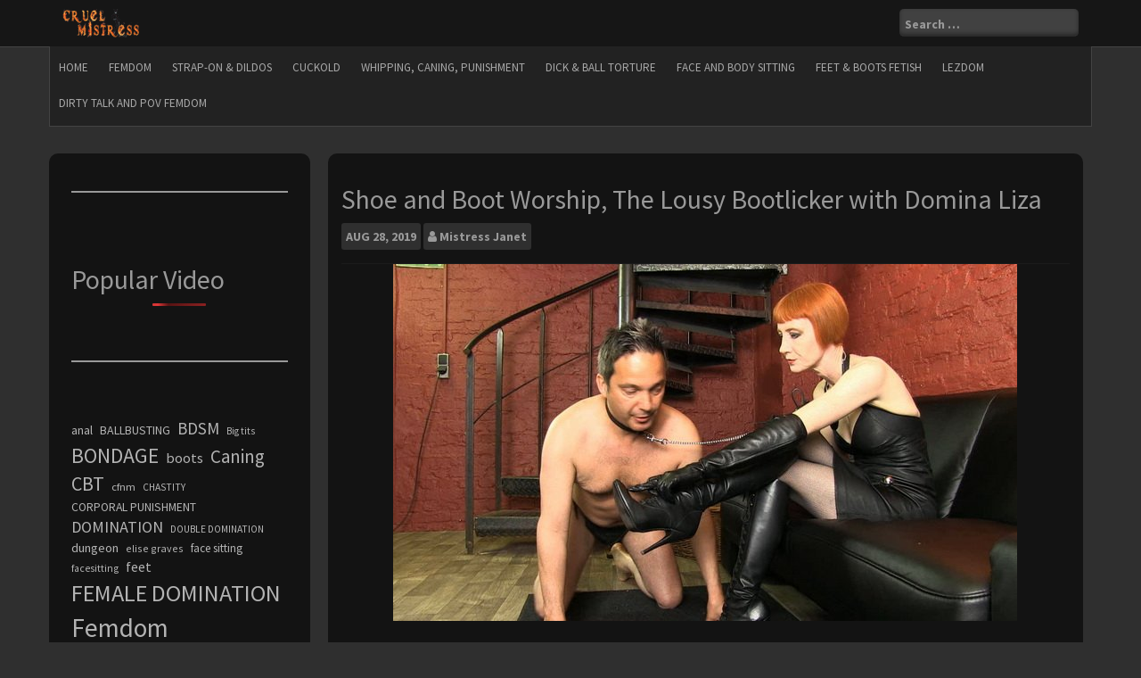

--- FILE ---
content_type: text/html; charset=UTF-8
request_url: https://cruel-mistress.net/shoe-and-boot-worship-the-lousy-bootlicker-with-domina-liza791/
body_size: 13160
content:
<!DOCTYPE html>
<html dir="ltr" lang="en-US" prefix="og: https://ogp.me/ns#">
<head>
    <!-- Global site tag (gtag.js) - Google Analytics -->
<script async src="https://www.googletagmanager.com/gtag/js?id=G-J0QK48LB6K"></script>
<script>
  window.dataLayer = window.dataLayer || [];
  function gtag(){dataLayer.push(arguments);}
  gtag('js', new Date());

  gtag('config', 'G-J0QK48LB6K');
</script>
<meta charset="UTF-8">
<meta name="viewport" content="width=device-width, initial-scale=1">
<link rel="profile" href="https://gmpg.org/xfn/11">
<link rel="pingback" href="https://cruel-mistress.net/xmlrpc.php">

<title>Shoe and Boot Worship, The Lousy Bootlicker with Domina Liza at Feet &amp; Boots Fetish - Download or watch online</title>
	<style>img:is([sizes="auto" i], [sizes^="auto," i]) { contain-intrinsic-size: 3000px 1500px }</style>
	
		<!-- All in One SEO 4.8.6 - aioseo.com -->
	<meta name="description" content="Shoe and Boot Worship, The Lousy Bootlicker with Domina Liza Download or watch online femdom video from Feet &amp; Boots Fetish - on cruel-mistress.net!" />
	<meta name="robots" content="max-image-preview:large" />
	<meta name="author" content="Mistress Janet"/>
	<meta name="msvalidate.01" content="0727D3FE20E1951D6176FDAB7B1387E0" />
	<meta name="yandex-verification" content="fdc4a87785a647b6" />
	<link rel="canonical" href="https://cruel-mistress.net/shoe-and-boot-worship-the-lousy-bootlicker-with-domina-liza791/" />
	<meta name="generator" content="All in One SEO (AIOSEO) 4.8.6" />
		<meta property="og:locale" content="en_US" />
		<meta property="og:site_name" content="Cruel Mistress - Download" />
		<meta property="og:type" content="article" />
		<meta property="og:title" content="Shoe and Boot Worship, The Lousy Bootlicker with Domina Liza at Feet &amp; Boots Fetish - Download or watch online" />
		<meta property="og:description" content="Shoe and Boot Worship, The Lousy Bootlicker with Domina Liza Download or watch online femdom video from Feet &amp; Boots Fetish - on cruel-mistress.net!" />
		<meta property="og:url" content="https://cruel-mistress.net/shoe-and-boot-worship-the-lousy-bootlicker-with-domina-liza791/" />
		<meta property="og:image" content="https://cruel-mistress.net/wp-content/uploads/2019/08/sdls_TheLousyBootlicker.wmv__.jpg" />
		<meta property="og:image:secure_url" content="https://cruel-mistress.net/wp-content/uploads/2019/08/sdls_TheLousyBootlicker.wmv__.jpg" />
		<meta property="og:image:width" content="700" />
		<meta property="og:image:height" content="400" />
		<meta property="article:section" content="Feet &amp; Boots Fetish" />
		<meta property="article:tag" content="boot licking" />
		<meta property="article:tag" content="brit pro dom" />
		<meta property="article:tag" content="british" />
		<meta property="article:tag" content="dirty boots" />
		<meta property="article:tag" content="domina" />
		<meta property="article:tag" content="domina liza" />
		<meta property="article:tag" content="english language" />
		<meta property="article:tag" content="expensive boots" />
		<meta property="article:tag" content="leather boots" />
		<meta property="article:tag" content="lick boots" />
		<meta property="article:tag" content="on your knees" />
		<meta property="article:tag" content="sado-ladies" />
		<meta property="article:tag" content="slave" />
		<meta property="article:tag" content="sole licking" />
		<meta property="article:tag" content="stiefel" />
		<meta property="article:tag" content="stiefel lecken" />
		<meta property="article:published_time" content="2019-08-28T01:20:11+00:00" />
		<meta property="article:modified_time" content="2022-06-07T10:52:10+00:00" />
		<meta name="twitter:card" content="summary" />
		<meta name="twitter:title" content="Shoe and Boot Worship, The Lousy Bootlicker with Domina Liza at Feet &amp; Boots Fetish - Download or watch online" />
		<meta name="twitter:description" content="Shoe and Boot Worship, The Lousy Bootlicker with Domina Liza Download or watch online femdom video from Feet &amp; Boots Fetish - on cruel-mistress.net!" />
		<meta name="twitter:image" content="https://cruel-mistress.net/wp-content/uploads/2019/08/sdls_TheLousyBootlicker.wmv__.jpg" />
		<meta name="twitter:label1" content="Written by" />
		<meta name="twitter:data1" content="Mistress Janet" />
		<meta name="twitter:label2" content="Est. reading time" />
		<meta name="twitter:data2" content="1 minute" />
		<script type="application/ld+json" class="aioseo-schema">
			{"@context":"https:\/\/schema.org","@graph":[{"@type":"Article","@id":"https:\/\/cruel-mistress.net\/shoe-and-boot-worship-the-lousy-bootlicker-with-domina-liza791\/#article","name":"Shoe and Boot Worship, The Lousy Bootlicker with Domina Liza at Feet & Boots Fetish - Download or watch online","headline":"Shoe and Boot Worship, The Lousy Bootlicker with Domina Liza","author":{"@id":"https:\/\/cruel-mistress.net\/author\/adm_mistress\/#author"},"publisher":{"@id":"https:\/\/cruel-mistress.net\/#person"},"image":{"@type":"ImageObject","url":"https:\/\/cruel-mistress.net\/wp-content\/uploads\/2019\/08\/sdls_TheLousyBootlicker.wmv__.jpg","width":700,"height":400},"datePublished":"2019-08-28T04:20:11+03:00","dateModified":"2022-06-07T13:52:10+03:00","inLanguage":"en-US","mainEntityOfPage":{"@id":"https:\/\/cruel-mistress.net\/shoe-and-boot-worship-the-lousy-bootlicker-with-domina-liza791\/#webpage"},"isPartOf":{"@id":"https:\/\/cruel-mistress.net\/shoe-and-boot-worship-the-lousy-bootlicker-with-domina-liza791\/#webpage"},"articleSection":"Feet &amp; Boots Fetish, boot licking, brit pro dom, british, dirty boots, Domina, domina liza, english language, expensive boots, leather boots, lick boots, on your knees, sado-ladies, slave, sole licking, stiefel, stiefel lecken"},{"@type":"BreadcrumbList","@id":"https:\/\/cruel-mistress.net\/shoe-and-boot-worship-the-lousy-bootlicker-with-domina-liza791\/#breadcrumblist","itemListElement":[{"@type":"ListItem","@id":"https:\/\/cruel-mistress.net#listItem","position":1,"name":"Home","item":"https:\/\/cruel-mistress.net","nextItem":{"@type":"ListItem","@id":"https:\/\/cruel-mistress.net\/category\/feet-boots-fetish\/#listItem","name":"Feet &amp; Boots Fetish"}},{"@type":"ListItem","@id":"https:\/\/cruel-mistress.net\/category\/feet-boots-fetish\/#listItem","position":2,"name":"Feet &amp; Boots Fetish","item":"https:\/\/cruel-mistress.net\/category\/feet-boots-fetish\/","nextItem":{"@type":"ListItem","@id":"https:\/\/cruel-mistress.net\/shoe-and-boot-worship-the-lousy-bootlicker-with-domina-liza791\/#listItem","name":"Shoe and Boot Worship, The Lousy Bootlicker with Domina Liza"},"previousItem":{"@type":"ListItem","@id":"https:\/\/cruel-mistress.net#listItem","name":"Home"}},{"@type":"ListItem","@id":"https:\/\/cruel-mistress.net\/shoe-and-boot-worship-the-lousy-bootlicker-with-domina-liza791\/#listItem","position":3,"name":"Shoe and Boot Worship, The Lousy Bootlicker with Domina Liza","previousItem":{"@type":"ListItem","@id":"https:\/\/cruel-mistress.net\/category\/feet-boots-fetish\/#listItem","name":"Feet &amp; Boots Fetish"}}]},{"@type":"Person","@id":"https:\/\/cruel-mistress.net\/author\/adm_mistress\/#author","url":"https:\/\/cruel-mistress.net\/author\/adm_mistress\/","name":"Mistress Janet"},{"@type":"WebPage","@id":"https:\/\/cruel-mistress.net\/shoe-and-boot-worship-the-lousy-bootlicker-with-domina-liza791\/#webpage","url":"https:\/\/cruel-mistress.net\/shoe-and-boot-worship-the-lousy-bootlicker-with-domina-liza791\/","name":"Shoe and Boot Worship, The Lousy Bootlicker with Domina Liza at Feet & Boots Fetish - Download or watch online","description":"Shoe and Boot Worship, The Lousy Bootlicker with Domina Liza Download or watch online femdom video from Feet & Boots Fetish - on cruel-mistress.net!","inLanguage":"en-US","isPartOf":{"@id":"https:\/\/cruel-mistress.net\/#website"},"breadcrumb":{"@id":"https:\/\/cruel-mistress.net\/shoe-and-boot-worship-the-lousy-bootlicker-with-domina-liza791\/#breadcrumblist"},"author":{"@id":"https:\/\/cruel-mistress.net\/author\/adm_mistress\/#author"},"creator":{"@id":"https:\/\/cruel-mistress.net\/author\/adm_mistress\/#author"},"image":{"@type":"ImageObject","url":"https:\/\/cruel-mistress.net\/wp-content\/uploads\/2019\/08\/sdls_TheLousyBootlicker.wmv__.jpg","@id":"https:\/\/cruel-mistress.net\/shoe-and-boot-worship-the-lousy-bootlicker-with-domina-liza791\/#mainImage","width":700,"height":400},"primaryImageOfPage":{"@id":"https:\/\/cruel-mistress.net\/shoe-and-boot-worship-the-lousy-bootlicker-with-domina-liza791\/#mainImage"},"datePublished":"2019-08-28T04:20:11+03:00","dateModified":"2022-06-07T13:52:10+03:00"},{"@type":"WebSite","@id":"https:\/\/cruel-mistress.net\/#website","url":"https:\/\/cruel-mistress.net\/","name":"Cruel Mistress - Download","description":"Mistress Domination Porn videos & movies","inLanguage":"en-US","publisher":{"@id":"https:\/\/cruel-mistress.net\/#person"}}]}
		</script>
		<!-- All in One SEO -->

<link rel='dns-prefetch' href='//fonts.googleapis.com' />
<link rel="alternate" type="application/rss+xml" title="Cruel Mistress - Download &raquo; Feed" href="https://cruel-mistress.net/feed/" />
<link rel="alternate" type="application/rss+xml" title="Cruel Mistress - Download &raquo; Comments Feed" href="https://cruel-mistress.net/comments/feed/" />
<script type="text/javascript" id="wpp-js" src="https://cruel-mistress.net/wp-content/plugins/wordpress-popular-posts/assets/js/wpp.min.js?ver=7.3.3" data-sampling="0" data-sampling-rate="100" data-api-url="https://cruel-mistress.net/wp-json/wordpress-popular-posts" data-post-id="26314" data-token="fa29527d81" data-lang="0" data-debug="0"></script>
<link rel='stylesheet' id='wp-block-library-css' href='https://cruel-mistress.net/wp-includes/css/dist/block-library/style.min.css?ver=ba744af034abc5d8918c67075441c07d' type='text/css' media='all' />
<style id='classic-theme-styles-inline-css' type='text/css'>
/*! This file is auto-generated */
.wp-block-button__link{color:#fff;background-color:#32373c;border-radius:9999px;box-shadow:none;text-decoration:none;padding:calc(.667em + 2px) calc(1.333em + 2px);font-size:1.125em}.wp-block-file__button{background:#32373c;color:#fff;text-decoration:none}
</style>
<style id='global-styles-inline-css' type='text/css'>
:root{--wp--preset--aspect-ratio--square: 1;--wp--preset--aspect-ratio--4-3: 4/3;--wp--preset--aspect-ratio--3-4: 3/4;--wp--preset--aspect-ratio--3-2: 3/2;--wp--preset--aspect-ratio--2-3: 2/3;--wp--preset--aspect-ratio--16-9: 16/9;--wp--preset--aspect-ratio--9-16: 9/16;--wp--preset--color--black: #000000;--wp--preset--color--cyan-bluish-gray: #abb8c3;--wp--preset--color--white: #ffffff;--wp--preset--color--pale-pink: #f78da7;--wp--preset--color--vivid-red: #cf2e2e;--wp--preset--color--luminous-vivid-orange: #ff6900;--wp--preset--color--luminous-vivid-amber: #fcb900;--wp--preset--color--light-green-cyan: #7bdcb5;--wp--preset--color--vivid-green-cyan: #00d084;--wp--preset--color--pale-cyan-blue: #8ed1fc;--wp--preset--color--vivid-cyan-blue: #0693e3;--wp--preset--color--vivid-purple: #9b51e0;--wp--preset--gradient--vivid-cyan-blue-to-vivid-purple: linear-gradient(135deg,rgba(6,147,227,1) 0%,rgb(155,81,224) 100%);--wp--preset--gradient--light-green-cyan-to-vivid-green-cyan: linear-gradient(135deg,rgb(122,220,180) 0%,rgb(0,208,130) 100%);--wp--preset--gradient--luminous-vivid-amber-to-luminous-vivid-orange: linear-gradient(135deg,rgba(252,185,0,1) 0%,rgba(255,105,0,1) 100%);--wp--preset--gradient--luminous-vivid-orange-to-vivid-red: linear-gradient(135deg,rgba(255,105,0,1) 0%,rgb(207,46,46) 100%);--wp--preset--gradient--very-light-gray-to-cyan-bluish-gray: linear-gradient(135deg,rgb(238,238,238) 0%,rgb(169,184,195) 100%);--wp--preset--gradient--cool-to-warm-spectrum: linear-gradient(135deg,rgb(74,234,220) 0%,rgb(151,120,209) 20%,rgb(207,42,186) 40%,rgb(238,44,130) 60%,rgb(251,105,98) 80%,rgb(254,248,76) 100%);--wp--preset--gradient--blush-light-purple: linear-gradient(135deg,rgb(255,206,236) 0%,rgb(152,150,240) 100%);--wp--preset--gradient--blush-bordeaux: linear-gradient(135deg,rgb(254,205,165) 0%,rgb(254,45,45) 50%,rgb(107,0,62) 100%);--wp--preset--gradient--luminous-dusk: linear-gradient(135deg,rgb(255,203,112) 0%,rgb(199,81,192) 50%,rgb(65,88,208) 100%);--wp--preset--gradient--pale-ocean: linear-gradient(135deg,rgb(255,245,203) 0%,rgb(182,227,212) 50%,rgb(51,167,181) 100%);--wp--preset--gradient--electric-grass: linear-gradient(135deg,rgb(202,248,128) 0%,rgb(113,206,126) 100%);--wp--preset--gradient--midnight: linear-gradient(135deg,rgb(2,3,129) 0%,rgb(40,116,252) 100%);--wp--preset--font-size--small: 13px;--wp--preset--font-size--medium: 20px;--wp--preset--font-size--large: 36px;--wp--preset--font-size--x-large: 42px;--wp--preset--spacing--20: 0.44rem;--wp--preset--spacing--30: 0.67rem;--wp--preset--spacing--40: 1rem;--wp--preset--spacing--50: 1.5rem;--wp--preset--spacing--60: 2.25rem;--wp--preset--spacing--70: 3.38rem;--wp--preset--spacing--80: 5.06rem;--wp--preset--shadow--natural: 6px 6px 9px rgba(0, 0, 0, 0.2);--wp--preset--shadow--deep: 12px 12px 50px rgba(0, 0, 0, 0.4);--wp--preset--shadow--sharp: 6px 6px 0px rgba(0, 0, 0, 0.2);--wp--preset--shadow--outlined: 6px 6px 0px -3px rgba(255, 255, 255, 1), 6px 6px rgba(0, 0, 0, 1);--wp--preset--shadow--crisp: 6px 6px 0px rgba(0, 0, 0, 1);}:where(.is-layout-flex){gap: 0.5em;}:where(.is-layout-grid){gap: 0.5em;}body .is-layout-flex{display: flex;}.is-layout-flex{flex-wrap: wrap;align-items: center;}.is-layout-flex > :is(*, div){margin: 0;}body .is-layout-grid{display: grid;}.is-layout-grid > :is(*, div){margin: 0;}:where(.wp-block-columns.is-layout-flex){gap: 2em;}:where(.wp-block-columns.is-layout-grid){gap: 2em;}:where(.wp-block-post-template.is-layout-flex){gap: 1.25em;}:where(.wp-block-post-template.is-layout-grid){gap: 1.25em;}.has-black-color{color: var(--wp--preset--color--black) !important;}.has-cyan-bluish-gray-color{color: var(--wp--preset--color--cyan-bluish-gray) !important;}.has-white-color{color: var(--wp--preset--color--white) !important;}.has-pale-pink-color{color: var(--wp--preset--color--pale-pink) !important;}.has-vivid-red-color{color: var(--wp--preset--color--vivid-red) !important;}.has-luminous-vivid-orange-color{color: var(--wp--preset--color--luminous-vivid-orange) !important;}.has-luminous-vivid-amber-color{color: var(--wp--preset--color--luminous-vivid-amber) !important;}.has-light-green-cyan-color{color: var(--wp--preset--color--light-green-cyan) !important;}.has-vivid-green-cyan-color{color: var(--wp--preset--color--vivid-green-cyan) !important;}.has-pale-cyan-blue-color{color: var(--wp--preset--color--pale-cyan-blue) !important;}.has-vivid-cyan-blue-color{color: var(--wp--preset--color--vivid-cyan-blue) !important;}.has-vivid-purple-color{color: var(--wp--preset--color--vivid-purple) !important;}.has-black-background-color{background-color: var(--wp--preset--color--black) !important;}.has-cyan-bluish-gray-background-color{background-color: var(--wp--preset--color--cyan-bluish-gray) !important;}.has-white-background-color{background-color: var(--wp--preset--color--white) !important;}.has-pale-pink-background-color{background-color: var(--wp--preset--color--pale-pink) !important;}.has-vivid-red-background-color{background-color: var(--wp--preset--color--vivid-red) !important;}.has-luminous-vivid-orange-background-color{background-color: var(--wp--preset--color--luminous-vivid-orange) !important;}.has-luminous-vivid-amber-background-color{background-color: var(--wp--preset--color--luminous-vivid-amber) !important;}.has-light-green-cyan-background-color{background-color: var(--wp--preset--color--light-green-cyan) !important;}.has-vivid-green-cyan-background-color{background-color: var(--wp--preset--color--vivid-green-cyan) !important;}.has-pale-cyan-blue-background-color{background-color: var(--wp--preset--color--pale-cyan-blue) !important;}.has-vivid-cyan-blue-background-color{background-color: var(--wp--preset--color--vivid-cyan-blue) !important;}.has-vivid-purple-background-color{background-color: var(--wp--preset--color--vivid-purple) !important;}.has-black-border-color{border-color: var(--wp--preset--color--black) !important;}.has-cyan-bluish-gray-border-color{border-color: var(--wp--preset--color--cyan-bluish-gray) !important;}.has-white-border-color{border-color: var(--wp--preset--color--white) !important;}.has-pale-pink-border-color{border-color: var(--wp--preset--color--pale-pink) !important;}.has-vivid-red-border-color{border-color: var(--wp--preset--color--vivid-red) !important;}.has-luminous-vivid-orange-border-color{border-color: var(--wp--preset--color--luminous-vivid-orange) !important;}.has-luminous-vivid-amber-border-color{border-color: var(--wp--preset--color--luminous-vivid-amber) !important;}.has-light-green-cyan-border-color{border-color: var(--wp--preset--color--light-green-cyan) !important;}.has-vivid-green-cyan-border-color{border-color: var(--wp--preset--color--vivid-green-cyan) !important;}.has-pale-cyan-blue-border-color{border-color: var(--wp--preset--color--pale-cyan-blue) !important;}.has-vivid-cyan-blue-border-color{border-color: var(--wp--preset--color--vivid-cyan-blue) !important;}.has-vivid-purple-border-color{border-color: var(--wp--preset--color--vivid-purple) !important;}.has-vivid-cyan-blue-to-vivid-purple-gradient-background{background: var(--wp--preset--gradient--vivid-cyan-blue-to-vivid-purple) !important;}.has-light-green-cyan-to-vivid-green-cyan-gradient-background{background: var(--wp--preset--gradient--light-green-cyan-to-vivid-green-cyan) !important;}.has-luminous-vivid-amber-to-luminous-vivid-orange-gradient-background{background: var(--wp--preset--gradient--luminous-vivid-amber-to-luminous-vivid-orange) !important;}.has-luminous-vivid-orange-to-vivid-red-gradient-background{background: var(--wp--preset--gradient--luminous-vivid-orange-to-vivid-red) !important;}.has-very-light-gray-to-cyan-bluish-gray-gradient-background{background: var(--wp--preset--gradient--very-light-gray-to-cyan-bluish-gray) !important;}.has-cool-to-warm-spectrum-gradient-background{background: var(--wp--preset--gradient--cool-to-warm-spectrum) !important;}.has-blush-light-purple-gradient-background{background: var(--wp--preset--gradient--blush-light-purple) !important;}.has-blush-bordeaux-gradient-background{background: var(--wp--preset--gradient--blush-bordeaux) !important;}.has-luminous-dusk-gradient-background{background: var(--wp--preset--gradient--luminous-dusk) !important;}.has-pale-ocean-gradient-background{background: var(--wp--preset--gradient--pale-ocean) !important;}.has-electric-grass-gradient-background{background: var(--wp--preset--gradient--electric-grass) !important;}.has-midnight-gradient-background{background: var(--wp--preset--gradient--midnight) !important;}.has-small-font-size{font-size: var(--wp--preset--font-size--small) !important;}.has-medium-font-size{font-size: var(--wp--preset--font-size--medium) !important;}.has-large-font-size{font-size: var(--wp--preset--font-size--large) !important;}.has-x-large-font-size{font-size: var(--wp--preset--font-size--x-large) !important;}
:where(.wp-block-post-template.is-layout-flex){gap: 1.25em;}:where(.wp-block-post-template.is-layout-grid){gap: 1.25em;}
:where(.wp-block-columns.is-layout-flex){gap: 2em;}:where(.wp-block-columns.is-layout-grid){gap: 2em;}
:root :where(.wp-block-pullquote){font-size: 1.5em;line-height: 1.6;}
</style>
<link rel='stylesheet' id='sfwppa-public-style-css' href='https://cruel-mistress.net/wp-content/plugins/styles-for-wp-pagenavi-addon/assets/css/sfwppa-style.css?ver=1.2.4' type='text/css' media='all' />
<link rel='stylesheet' id='wordpress-popular-posts-css-css' href='https://cruel-mistress.net/wp-content/plugins/wordpress-popular-posts/assets/css/wpp.css?ver=7.3.3' type='text/css' media='all' />
<link rel='stylesheet' id='newp-style-css' href='https://cruel-mistress.net/wp-content/themes/newp_old/style.css?ver=ba744af034abc5d8918c67075441c07d' type='text/css' media='all' />
<link rel='stylesheet' id='newp-title-font-css' href='//fonts.googleapis.com/css?family=+Montserrat%3A100%2C300%2C400%2C700&#038;ver=ba744af034abc5d8918c67075441c07d' type='text/css' media='all' />
<link rel='stylesheet' id='newp-body-font-css' href='//fonts.googleapis.com/css?family=Source+Sans+Pro%3A100%2C300%2C400%2C700&#038;ver=ba744af034abc5d8918c67075441c07d' type='text/css' media='all' />
<link rel='stylesheet' id='font-awesome-css' href='https://cruel-mistress.net/wp-content/themes/newp_old/assets/font-awesome/css/font-awesome.min.css?ver=ba744af034abc5d8918c67075441c07d' type='text/css' media='all' />
<link rel='stylesheet' id='nivo-slider-css' href='https://cruel-mistress.net/wp-content/themes/newp_old/assets/css/nivo-slider.css?ver=ba744af034abc5d8918c67075441c07d' type='text/css' media='all' />
<link rel='stylesheet' id='nivo-slider-skin-css' href='https://cruel-mistress.net/wp-content/themes/newp_old/assets/css/nivo-dark/dark.css?ver=ba744af034abc5d8918c67075441c07d' type='text/css' media='all' />
<link rel='stylesheet' id='bootstrap-css' href='https://cruel-mistress.net/wp-content/themes/newp_old/assets/bootstrap/css/bootstrap.min.css?ver=ba744af034abc5d8918c67075441c07d' type='text/css' media='all' />
<link rel='stylesheet' id='flex-image-css' href='https://cruel-mistress.net/wp-content/themes/newp_old/assets/css/jquery.flex-images.css?ver=ba744af034abc5d8918c67075441c07d' type='text/css' media='all' />
<link rel='stylesheet' id='hover-css' href='https://cruel-mistress.net/wp-content/themes/newp_old/assets/css/hover.min.css?ver=ba744af034abc5d8918c67075441c07d' type='text/css' media='all' />
<link rel='stylesheet' id='newp-main-theme-style-css' href='https://cruel-mistress.net/wp-content/themes/newp_old/assets/css/default.css?ver=ba744af034abc5d8918c67075441c07d' type='text/css' media='all' />
<link rel='stylesheet' id='slb_core-css' href='https://cruel-mistress.net/wp-content/plugins/simple-lightbox/client/css/app.css?ver=2.9.4' type='text/css' media='all' />
<link rel='stylesheet' id='wp-pagenavi-css' href='https://cruel-mistress.net/wp-content/plugins/wp-pagenavi/pagenavi-css.css?ver=2.70' type='text/css' media='all' />
<link rel='stylesheet' id='yarpp-thumbnails-css' href='https://cruel-mistress.net/wp-content/plugins/yet-another-related-posts-plugin/style/styles_thumbnails.css?ver=5.30.11' type='text/css' media='all' />
<style id='yarpp-thumbnails-inline-css' type='text/css'>
.yarpp-thumbnails-horizontal .yarpp-thumbnail {width: 130px;height: 170px;margin: 5px;margin-left: 0px;}.yarpp-thumbnail > img, .yarpp-thumbnail-default {width: 120px;height: 120px;margin: 5px;}.yarpp-thumbnails-horizontal .yarpp-thumbnail-title {margin: 7px;margin-top: 0px;width: 120px;}.yarpp-thumbnail-default > img {min-height: 120px;min-width: 120px;}
</style>
<script type="text/javascript" src="https://cruel-mistress.net/wp-includes/js/jquery/jquery.min.js?ver=3.7.1" id="jquery-core-js"></script>
<script type="text/javascript" src="https://cruel-mistress.net/wp-includes/js/jquery/jquery-migrate.min.js?ver=3.4.1" id="jquery-migrate-js"></script>
<script type="text/javascript" src="https://cruel-mistress.net/wp-content/themes/newp_old/js/custom.js?ver=ba744af034abc5d8918c67075441c07d" id="newp-custom-js-js"></script>
<link rel="https://api.w.org/" href="https://cruel-mistress.net/wp-json/" /><link rel="alternate" title="JSON" type="application/json" href="https://cruel-mistress.net/wp-json/wp/v2/posts/26314" /><link rel="EditURI" type="application/rsd+xml" title="RSD" href="https://cruel-mistress.net/xmlrpc.php?rsd" />

<link rel='shortlink' href='https://cruel-mistress.net/?p=26314' />
<link rel="alternate" title="oEmbed (JSON)" type="application/json+oembed" href="https://cruel-mistress.net/wp-json/oembed/1.0/embed?url=https%3A%2F%2Fcruel-mistress.net%2Fshoe-and-boot-worship-the-lousy-bootlicker-with-domina-liza791%2F" />
<link rel="alternate" title="oEmbed (XML)" type="text/xml+oembed" href="https://cruel-mistress.net/wp-json/oembed/1.0/embed?url=https%3A%2F%2Fcruel-mistress.net%2Fshoe-and-boot-worship-the-lousy-bootlicker-with-domina-liza791%2F&#038;format=xml" />
            <style id="wpp-loading-animation-styles">@-webkit-keyframes bgslide{from{background-position-x:0}to{background-position-x:-200%}}@keyframes bgslide{from{background-position-x:0}to{background-position-x:-200%}}.wpp-widget-block-placeholder,.wpp-shortcode-placeholder{margin:0 auto;width:60px;height:3px;background:#dd3737;background:linear-gradient(90deg,#dd3737 0%,#571313 10%,#dd3737 100%);background-size:200% auto;border-radius:3px;-webkit-animation:bgslide 1s infinite linear;animation:bgslide 1s infinite linear}</style>
            <style id='custom-css-mods'>#masthead h1.site-title a { color: #919191; }#masthead h2.site-description { color: #777; }#masthead .site-branding #text-title-desc { display: none; }.woocommerce ul.products li.product { width: 30.75%; }</style><link rel="icon" href="https://cruel-mistress.net/wp-content/uploads/2022/10/cropped-fav_cr_m_2-32x32.png" sizes="32x32" />
<link rel="icon" href="https://cruel-mistress.net/wp-content/uploads/2022/10/cropped-fav_cr_m_2-192x192.png" sizes="192x192" />
<link rel="apple-touch-icon" href="https://cruel-mistress.net/wp-content/uploads/2022/10/cropped-fav_cr_m_2-180x180.png" />
<meta name="msapplication-TileImage" content="https://cruel-mistress.net/wp-content/uploads/2022/10/cropped-fav_cr_m_2-270x270.png" />

</head>

<body class="wp-singular post-template-default single single-post postid-26314 single-format-standard wp-custom-logo wp-theme-newp_old sfwppa-navi-style sfwppa-">
<div id="page" class="hfeed site">
	<a class="skip-link screen-reader-text" href="#content">Skip to content</a>
	<div id="jumbosearch">
		<span class="fa fa-remove closeicon"></span>
		<div class="form">
			<form role="search" method="get" class="search-form" action="https://cruel-mistress.net/">
				<label>
					<span class="screen-reader-text">Search for:</span>
					<input type="search" class="search-field" placeholder="Search &hellip;" value="" name="s" />
				</label>
				<input type="submit" class="search-submit" value="Search" />
			</form>		</div>
	</div>	
	
	
	
	<header id="masthead" class="site-header" role="banner">
		<div class="container">
			<div class="site-branding">
								<div id="site-logo">
					<a href="https://cruel-mistress.net/" class="custom-logo-link" rel="home"><img width="242" height="90" src="https://cruel-mistress.net/wp-content/uploads/2016/06/logo_cruel_mistress.png" class="custom-logo" alt="Cruel Mistress Porn" decoding="async" /></a>				</div>
								<div id="text-title-desc">
					<h1 class="site-title title-font"><a href="https://cruel-mistress.net/" rel="home">Cruel Mistress &#8211; Download</a></h1>
					<h2 class="site-description">Mistress Domination Porn videos &amp; movies</h2>
				</div>
			</div>	
			
			<div id="social-icons">	
				<div id="top-search-form"><form role="search" method="get" class="search-form" action="https://cruel-mistress.net/">
				<label>
					<span class="screen-reader-text">Search for:</span>
					<input type="search" class="search-field" placeholder="Search &hellip;" value="" name="s" />
				</label>
				<input type="submit" class="search-submit" value="Search" />
			</form></div>
							</div>
			
		</div>	
		
	</header>
	
	<!-- #masthead -->
		
	<div id="top-bar">
		<div class="container top-bar-inner">
			<div id="top-menu">
				<div class="menu-main-container"><ul id="menu-main" class="menu"><li id="menu-item-25051" class="menu-item menu-item-type-custom menu-item-object-custom menu-item-home menu-item-25051"><a href="https://cruel-mistress.net/">Home</a></li>
<li id="menu-item-2119" class="menu-item menu-item-type-taxonomy menu-item-object-category menu-item-2119"><a href="https://cruel-mistress.net/category/femdom/">Femdom</a></li>
<li id="menu-item-2059" class="menu-item menu-item-type-taxonomy menu-item-object-category menu-item-2059"><a href="https://cruel-mistress.net/category/strapon/">Strap-on &#038; Dildos</a></li>
<li id="menu-item-33327" class="menu-item menu-item-type-taxonomy menu-item-object-category menu-item-33327"><a href="https://cruel-mistress.net/category/cuckold/">Cuckold</a></li>
<li id="menu-item-2118" class="menu-item menu-item-type-taxonomy menu-item-object-category menu-item-2118"><a href="https://cruel-mistress.net/category/whipping/">Whipping, Caning, Punishment</a></li>
<li id="menu-item-954" class="menu-item menu-item-type-taxonomy menu-item-object-category menu-item-954"><a href="https://cruel-mistress.net/category/dick-ball-torture/">Dick &#038; Ball Torture</a></li>
<li id="menu-item-2110" class="menu-item menu-item-type-taxonomy menu-item-object-category menu-item-2110"><a href="https://cruel-mistress.net/category/facesitting/">Face and Body Sitting</a></li>
<li id="menu-item-3886" class="menu-item menu-item-type-taxonomy menu-item-object-category current-post-ancestor current-menu-parent current-post-parent menu-item-3886"><a href="https://cruel-mistress.net/category/feet-boots-fetish/">Feet &#038; Boots Fetish</a></li>
<li id="menu-item-14005" class="menu-item menu-item-type-taxonomy menu-item-object-category menu-item-14005"><a href="https://cruel-mistress.net/category/lezdom/">Lezdom</a></li>
<li id="menu-item-4385" class="menu-item menu-item-type-taxonomy menu-item-object-category menu-item-4385"><a href="https://cruel-mistress.net/category/dirty-talk-and-pov-femdom/">Dirty Talk and POV Femdom</a></li>
</ul></div>			</div>
		</div>
	</div>		
	
	
	<div class="mega-container">
			
				
		
				
	
		<div id="content" class="site-content container">
	<div id="primary-mono" class="content-area col-md-9">
		<main id="main" class="site-main" role="main">

		
			
<article id="post-26314" class="post-26314 post type-post status-publish format-standard has-post-thumbnail hentry category-feet-boots-fetish tag-boot-licking tag-brit-pro-dom tag-british tag-dirty-boots tag-domina tag-domina-liza tag-english-language tag-expensive-boots tag-leather-boots tag-lick-boots tag-on-your-knees tag-sado-ladies tag-slave tag-sole-licking tag-stiefel tag-stiefel-lecken">
	<header class="entry-header">
		<h2 class="entry-title">Shoe and Boot Worship, The Lousy Bootlicker with Domina Liza</h2>		
		
		<div class="entry-meta">
			<div class="postdate">
            	<span class="month">Aug</span>
				    <span class="day">28, 2019</span>
            </div>
            
            <div class="author">
                <span class="author-name"><i class='fa fa-user'></i><a href="https://cruel-mistress.net/author/adm_mistress/">Mistress Janet</a></span>
            </div>
            
		</div><!-- .entry-meta -->
	</header><!-- .entry-header -->

	<div id="featured-image">
			<center><img width="700" height="400" src="https://cruel-mistress.net/wp-content/uploads/2019/08/sdls_TheLousyBootlicker.wmv__.jpg" class="attachment-full size-full wp-post-image" alt="" decoding="async" fetchpriority="high" srcset="https://cruel-mistress.net/wp-content/uploads/2019/08/sdls_TheLousyBootlicker.wmv__.jpg 700w, https://cruel-mistress.net/wp-content/uploads/2019/08/sdls_TheLousyBootlicker.wmv__-300x171.jpg 300w" sizes="(max-width: 700px) 100vw, 700px" /></center>
		</div>
			
			
	<div class="entry-content">
		<p><strong>File</strong>: sdls_TheLousyBootlicker.wmv<br />
<strong>Size</strong>: 133 MiB<br />
<strong>Duration</strong>: 5 min 48 s<br />
<strong>Format</strong>: Windows Media<br />
<strong>Video</strong>: VC-1 1280&#215;720 (16:9), 25.000 FPS,   ~3 079 kb/s avg, 0.134 bit/pixel<br />
<strong>Audio</strong>: Language: en-us, 44.1 kHz, WMA, 2 ch, ~128 kb/s</p>
<p><center><a href="https://wayshare.cc/0fei5lqjtdcx/sdls_TheLousyBootlicker.wmv" rel="nofollow noopener noreferrer" target="_blank"><img decoding="async" src="https://cruel-mistress.net/wp-content/uploads/2023/01/butt_ws.png" /></a></center></p>
<p>domina liza sits in the dungeon on a leather couch. she is herself dressed in black leather from head to toe. she orderes her slave to come down. &#8220;on your knees&#8221; she said. &#8220;my boots need attention! start with the toe, then do your way upwards, you understand, slave?&#8221; the slave is brave and does the only one correct answer: &#8220;yes mistress&#8221;. he starts to lick the tip, then lick the sole and without even ordered he licks the heel of his goddess. well done slave! he also licks the dust away from the shaft while he is on a leash all the time. then he is ordered to lie down, so his mistress can ram her heel into his throat.</p>
<p><a href="https://cruel-mistress.net/wp-content/uploads/2019/08/sdls_TheLousyBootlicker.wmv.jpg" data-slb-active="1" data-slb-asset="273419432" data-slb-internal="0" data-slb-group="26314"><img decoding="async" src="https://cruel-mistress.net/wp-content/uploads/2019/08/sdls_TheLousyBootlicker.wmv-1024x583.jpg" alt="" width="640" height="364" class="aligncenter size-large wp-image-26265" srcset="https://cruel-mistress.net/wp-content/uploads/2019/08/sdls_TheLousyBootlicker.wmv-1024x583.jpg 1024w, https://cruel-mistress.net/wp-content/uploads/2019/08/sdls_TheLousyBootlicker.wmv-300x171.jpg 300w, https://cruel-mistress.net/wp-content/uploads/2019/08/sdls_TheLousyBootlicker.wmv-768x437.jpg 768w, https://cruel-mistress.net/wp-content/uploads/2019/08/sdls_TheLousyBootlicker.wmv.jpg 1261w" sizes="(max-width: 640px) 100vw, 640px" /></a></p>
<div class='yarpp yarpp-related yarpp-related-website yarpp-template-thumbnails'>
<!-- YARPP Thumbnails -->
<h3><h2><center>Related Femdom Porn Videos</center></h2></h3>
<div class="yarpp-thumbnails-horizontal">
<a class='yarpp-thumbnail' rel='norewrite' href='https://cruel-mistress.net/shoe-and-boot-worship-worship-my-long-boots-slave-with-mistress-akella/' title='Shoe and Boot Worship, Worship my Long Boots Slave with Mistress Akella'>
<img width="120" height="120" src="https://cruel-mistress.net/wp-content/uploads/2019/10/sdls_WorshipMyLongBootsSlave.wmv__-120x120.jpg" class="attachment-yarpp-thumbnail size-yarpp-thumbnail wp-post-image" alt="" data-pin-nopin="true" srcset="https://cruel-mistress.net/wp-content/uploads/2019/10/sdls_WorshipMyLongBootsSlave.wmv__-120x120.jpg 120w, https://cruel-mistress.net/wp-content/uploads/2019/10/sdls_WorshipMyLongBootsSlave.wmv__-150x150.jpg 150w" sizes="(max-width: 120px) 100vw, 120px" /><span class="yarpp-thumbnail-title">Shoe and Boot Worship, Worship my Long Boots Slave with Mistress Akella</span></a>
<a class='yarpp-thumbnail' rel='norewrite' href='https://cruel-mistress.net/shoe-and-boot-worship-bootlicker-drill-with-lady-pascal/' title='Shoe and Boot Worship, Bootlicker Drill with Lady Pascal'>
<img width="120" height="120" src="https://cruel-mistress.net/wp-content/uploads/2019/10/sdls_BootlickerDrill.mp4__-120x120.jpg" class="attachment-yarpp-thumbnail size-yarpp-thumbnail wp-post-image" alt="" data-pin-nopin="true" srcset="https://cruel-mistress.net/wp-content/uploads/2019/10/sdls_BootlickerDrill.mp4__-120x120.jpg 120w, https://cruel-mistress.net/wp-content/uploads/2019/10/sdls_BootlickerDrill.mp4__-150x150.jpg 150w" sizes="(max-width: 120px) 100vw, 120px" /><span class="yarpp-thumbnail-title">Shoe and Boot Worship, Bootlicker Drill with Lady Pascal</span></a>
<a class='yarpp-thumbnail' rel='norewrite' href='https://cruel-mistress.net/boot-domination-worship-my-overknees-slave-with-goddess-empress-victoria/' title='Boot Domination, Worship My Overknees Slave With Goddess Empress Victoria'>
<img width="120" height="120" src="https://cruel-mistress.net/wp-content/uploads/2019/09/sdls_WorshipMyOverkneesSlave.wmv__-120x120.jpg" class="attachment-yarpp-thumbnail size-yarpp-thumbnail wp-post-image" alt="" data-pin-nopin="true" srcset="https://cruel-mistress.net/wp-content/uploads/2019/09/sdls_WorshipMyOverkneesSlave.wmv__-120x120.jpg 120w, https://cruel-mistress.net/wp-content/uploads/2019/09/sdls_WorshipMyOverkneesSlave.wmv__-150x150.jpg 150w" sizes="(max-width: 120px) 100vw, 120px" /><span class="yarpp-thumbnail-title">Boot Domination, Worship My Overknees Slave With Goddess Empress Victoria</span></a>
<a class='yarpp-thumbnail' rel='norewrite' href='https://cruel-mistress.net/shoe-and-boot-worship-bootlicking-in-the-dungeon-with-mistress-akella/' title='Shoe and Boot Worship, Bootlicking in The Dungeon with Mistress Akella'>
<img width="120" height="120" src="https://cruel-mistress.net/wp-content/uploads/2019/10/sdls_BootlickingInTheDungeon.wmv__-120x120.jpg" class="attachment-yarpp-thumbnail size-yarpp-thumbnail wp-post-image" alt="" data-pin-nopin="true" srcset="https://cruel-mistress.net/wp-content/uploads/2019/10/sdls_BootlickingInTheDungeon.wmv__-120x120.jpg 120w, https://cruel-mistress.net/wp-content/uploads/2019/10/sdls_BootlickingInTheDungeon.wmv__-150x150.jpg 150w" sizes="(max-width: 120px) 100vw, 120px" /><span class="yarpp-thumbnail-title">Shoe and Boot Worship, Bootlicking in The Dungeon with Mistress Akella</span></a>
<a class='yarpp-thumbnail' rel='norewrite' href='https://cruel-mistress.net/shoe-and-boot-worship-lick-slaves-lick-with-domina-charlize/' title='Shoe and BooT Worship, Lick Slaves, Lick! with Domina Charlize'>
<img width="120" height="120" src="https://cruel-mistress.net/wp-content/uploads/2019/09/sdls_LickSlavesLick.wmv__-120x120.jpg" class="attachment-yarpp-thumbnail size-yarpp-thumbnail wp-post-image" alt="" data-pin-nopin="true" srcset="https://cruel-mistress.net/wp-content/uploads/2019/09/sdls_LickSlavesLick.wmv__-120x120.jpg 120w, https://cruel-mistress.net/wp-content/uploads/2019/09/sdls_LickSlavesLick.wmv__-150x150.jpg 150w" sizes="(max-width: 120px) 100vw, 120px" /><span class="yarpp-thumbnail-title">Shoe and BooT Worship, Lick Slaves, Lick! with Domina Charlize</span></a>
<a class='yarpp-thumbnail' rel='norewrite' href='https://cruel-mistress.net/shoe-and-boot-worship-lick-my-pumps-spotless-with-beautiful-german-domina-lady-pascal/' title='Shoe and Boot Worship, Lick My Pumps Spotless with Beautiful German Domina Lady Pascal'>
<img width="120" height="120" src="https://cruel-mistress.net/wp-content/uploads/2019/09/sdls_LickMyPumpsSpotless.wmv__-120x120.jpg" class="attachment-yarpp-thumbnail size-yarpp-thumbnail wp-post-image" alt="" data-pin-nopin="true" srcset="https://cruel-mistress.net/wp-content/uploads/2019/09/sdls_LickMyPumpsSpotless.wmv__-120x120.jpg 120w, https://cruel-mistress.net/wp-content/uploads/2019/09/sdls_LickMyPumpsSpotless.wmv__-150x150.jpg 150w" sizes="(max-width: 120px) 100vw, 120px" /><span class="yarpp-thumbnail-title">Shoe and Boot Worship, Lick My Pumps Spotless with Beautiful German Domina Lady Pascal</span></a>
<a class='yarpp-thumbnail' rel='norewrite' href='https://cruel-mistress.net/shoe-and-boot-worship-bootworship-on-the-throne-with-mistress-akella/' title='Shoe and Boot Worship, Bootworship on The Throne with Mistress Akella'>
<img width="120" height="120" src="https://cruel-mistress.net/wp-content/uploads/2019/10/sdls_BootworshipOnTheThrone.wmv__-120x120.jpg" class="attachment-yarpp-thumbnail size-yarpp-thumbnail wp-post-image" alt="" data-pin-nopin="true" srcset="https://cruel-mistress.net/wp-content/uploads/2019/10/sdls_BootworshipOnTheThrone.wmv__-120x120.jpg 120w, https://cruel-mistress.net/wp-content/uploads/2019/10/sdls_BootworshipOnTheThrone.wmv__-150x150.jpg 150w" sizes="(max-width: 120px) 100vw, 120px" /><span class="yarpp-thumbnail-title">Shoe and Boot Worship, Bootworship on The Throne with Mistress Akella</span></a>
<a class='yarpp-thumbnail' rel='norewrite' href='https://cruel-mistress.net/human-furniture-domination-with-leatherboots-with-domina-liza/' title='Human Furniture, Domination with Leatherboots with Domina Liza'>
<img width="120" height="120" src="https://cruel-mistress.net/wp-content/uploads/2019/09/sdls_DominationWithLeatherboots.wmv__-120x120.jpg" class="attachment-yarpp-thumbnail size-yarpp-thumbnail wp-post-image" alt="" data-pin-nopin="true" srcset="https://cruel-mistress.net/wp-content/uploads/2019/09/sdls_DominationWithLeatherboots.wmv__-120x120.jpg 120w, https://cruel-mistress.net/wp-content/uploads/2019/09/sdls_DominationWithLeatherboots.wmv__-150x150.jpg 150w" sizes="(max-width: 120px) 100vw, 120px" /><span class="yarpp-thumbnail-title">Human Furniture, Domination with Leatherboots with Domina Liza</span></a>
<a class='yarpp-thumbnail' rel='norewrite' href='https://cruel-mistress.net/shoe-and-boot-worship-cum-licking-boot-slut-part-1-with-lady-fabiola-fatale-and-fetish-liza/' title='Shoe and Boot Worship, Cum Licking Boot Slut part 1 with Lady Fabiola Fatale and Fetish Liza'>
<img width="120" height="120" src="https://cruel-mistress.net/wp-content/uploads/2019/09/cha_cu_Cum_licking_boot_slut_part_1.mp4__-120x120.jpg" class="attachment-yarpp-thumbnail size-yarpp-thumbnail wp-post-image" alt="" data-pin-nopin="true" srcset="https://cruel-mistress.net/wp-content/uploads/2019/09/cha_cu_Cum_licking_boot_slut_part_1.mp4__-120x120.jpg 120w, https://cruel-mistress.net/wp-content/uploads/2019/09/cha_cu_Cum_licking_boot_slut_part_1.mp4__-150x150.jpg 150w" sizes="(max-width: 120px) 100vw, 120px" /><span class="yarpp-thumbnail-title">Shoe and Boot Worship, Cum Licking Boot Slut part 1 with Lady Fabiola Fatale and Fetish Liza</span></a>
<a class='yarpp-thumbnail' rel='norewrite' href='https://cruel-mistress.net/shoe-and-boot-worship-bootworship-in-the-hall-with-countess-stella/' title='Shoe and Boot Worship, Bootworship in The Hall with Countess Stella'>
<img width="120" height="120" src="https://cruel-mistress.net/wp-content/uploads/2019/10/sdls_BootworshipInTheHall.wmv__-120x120.jpg" class="attachment-yarpp-thumbnail size-yarpp-thumbnail wp-post-image" alt="" data-pin-nopin="true" srcset="https://cruel-mistress.net/wp-content/uploads/2019/10/sdls_BootworshipInTheHall.wmv__-120x120.jpg 120w, https://cruel-mistress.net/wp-content/uploads/2019/10/sdls_BootworshipInTheHall.wmv__-150x150.jpg 150w" sizes="(max-width: 120px) 100vw, 120px" /><span class="yarpp-thumbnail-title">Shoe and Boot Worship, Bootworship in The Hall with Countess Stella</span></a>
</div>
</div>
			</div><!-- .entry-content -->

	<footer class="entry-footer">
		<span class="cat-links">Posted in <a href="https://cruel-mistress.net/category/feet-boots-fetish/" rel="category tag">Feet &amp; Boots Fetish</a></span><span class="tags-links">Tagged <a href="https://cruel-mistress.net/tag/boot-licking/" rel="tag">boot licking</a>, <a href="https://cruel-mistress.net/tag/brit-pro-dom/" rel="tag">brit pro dom</a>, <a href="https://cruel-mistress.net/tag/british/" rel="tag">british</a>, <a href="https://cruel-mistress.net/tag/dirty-boots/" rel="tag">dirty boots</a>, <a href="https://cruel-mistress.net/tag/domina/" rel="tag">Domina</a>, <a href="https://cruel-mistress.net/tag/domina-liza/" rel="tag">domina liza</a>, <a href="https://cruel-mistress.net/tag/english-language/" rel="tag">english language</a>, <a href="https://cruel-mistress.net/tag/expensive-boots/" rel="tag">expensive boots</a>, <a href="https://cruel-mistress.net/tag/leather-boots/" rel="tag">leather boots</a>, <a href="https://cruel-mistress.net/tag/lick-boots/" rel="tag">lick boots</a>, <a href="https://cruel-mistress.net/tag/on-your-knees/" rel="tag">on your knees</a>, <a href="https://cruel-mistress.net/tag/sado-ladies/" rel="tag">sado-ladies</a>, <a href="https://cruel-mistress.net/tag/slave/" rel="tag">slave</a>, <a href="https://cruel-mistress.net/tag/sole-licking/" rel="tag">sole licking</a>, <a href="https://cruel-mistress.net/tag/stiefel/" rel="tag">stiefel</a>, <a href="https://cruel-mistress.net/tag/stiefel-lecken/" rel="tag">stiefel lecken</a></span>	</footer><!-- .entry-footer -->
</article><!-- #post-## -->

			
			
		
		</main><!-- #main -->
	</div><!-- #primary -->

<div id="secondary" class="widget-area col-md-3" role="complementary">
	<aside id="block-11" class="widget widget_block">
<hr class="wp-block-separator has-alpha-channel-opacity is-style-wide"/>
</aside><aside id="block-16" class="widget widget_block"><div class="popular-posts"><h2>Popular Video</h2><script type="application/json" data-id="wpp-block-inline-js">{"title":"Popular Video","limit":"6","offset":0,"range":"last30days","time_quantity":"24","time_unit":"hour","freshness":false,"order_by":"views","post_type":"post","pid":"","exclude":"","taxonomy":"category","term_id":"","author":"","shorten_title":{"active":true,"length":"35","words":false},"post-excerpt":{"active":false,"length":0,"keep_format":false,"words":false},"thumbnail":{"active":true,"width":"250","height":"150","build":"manual","size":""},"rating":false,"stats_tag":{"comment_count":false,"views":true,"author":false,"date":{"active":false,"format":"F j, Y"},"taxonomy":{"active":false,"name":"category"}},"markup":{"custom_html":false,"wpp-start":"<ul class=\"wpp-list\">","wpp-end":"<\/ul>","title-start":"<h2>","title-end":"<\/h2>","post-html":"<li class=\"{current_class}\">{thumb} {title} <span class=\"wpp-meta post-stats\">{stats}<\/span><\/li>"},"theme":{"name":""}}</script><div class="wpp-widget-block-placeholder"></div></div></aside><aside id="block-13" class="widget widget_block">
<hr class="wp-block-separator has-alpha-channel-opacity is-style-wide"/>
</aside><aside id="block-7" class="widget widget_block">
<div class="wp-block-columns is-layout-flex wp-container-core-columns-is-layout-9d6595d7 wp-block-columns-is-layout-flex">
<div class="wp-block-column is-layout-flow wp-block-column-is-layout-flow" style="flex-basis:100%">
<div class="wp-block-group"><div class="wp-block-group__inner-container is-layout-flow wp-block-group-is-layout-flow"><p class="wp-block-tag-cloud"><a href="https://cruel-mistress.net/tag/anal/" class="tag-cloud-link tag-link-179 tag-link-position-1" style="font-size: 10.531914893617pt;" aria-label="anal (289 items)">anal</a>
<a href="https://cruel-mistress.net/tag/ballbusting/" class="tag-cloud-link tag-link-347 tag-link-position-2" style="font-size: 10.382978723404pt;" aria-label="BALLBUSTING (279 items)">BALLBUSTING</a>
<a href="https://cruel-mistress.net/tag/bdsm/" class="tag-cloud-link tag-link-172 tag-link-position-3" style="font-size: 14.255319148936pt;" aria-label="BDSM (514 items)">BDSM</a>
<a href="https://cruel-mistress.net/tag/big-tits/" class="tag-cloud-link tag-link-230 tag-link-position-4" style="font-size: 8.4468085106383pt;" aria-label="Big tits (209 items)">Big tits</a>
<a href="https://cruel-mistress.net/tag/bondage/" class="tag-cloud-link tag-link-164 tag-link-position-5" style="font-size: 17.829787234043pt;" aria-label="BONDAGE (900 items)">BONDAGE</a>
<a href="https://cruel-mistress.net/tag/boots/" class="tag-cloud-link tag-link-224 tag-link-position-6" style="font-size: 12.170212765957pt;" aria-label="boots (369 items)">boots</a>
<a href="https://cruel-mistress.net/tag/caning/" class="tag-cloud-link tag-link-28 tag-link-position-7" style="font-size: 15.744680851064pt;" aria-label="Caning (650 items)">Caning</a>
<a href="https://cruel-mistress.net/tag/cbt/" class="tag-cloud-link tag-link-33 tag-link-position-8" style="font-size: 16.489361702128pt;" aria-label="CBT (730 items)">CBT</a>
<a href="https://cruel-mistress.net/tag/cfnm/" class="tag-cloud-link tag-link-465 tag-link-position-9" style="font-size: 9.4893617021277pt;" aria-label="cfnm (243 items)">cfnm</a>
<a href="https://cruel-mistress.net/tag/chastity/" class="tag-cloud-link tag-link-356 tag-link-position-10" style="font-size: 8.5957446808511pt;" aria-label="CHASTITY (211 items)">CHASTITY</a>
<a href="https://cruel-mistress.net/tag/corporal-punishment/" class="tag-cloud-link tag-link-139 tag-link-position-11" style="font-size: 10.234042553191pt;" aria-label="CORPORAL PUNISHMENT (275 items)">CORPORAL PUNISHMENT</a>
<a href="https://cruel-mistress.net/tag/domination/" class="tag-cloud-link tag-link-152 tag-link-position-12" style="font-size: 13.659574468085pt;" aria-label="DOMINATION (464 items)">DOMINATION</a>
<a href="https://cruel-mistress.net/tag/double-domination/" class="tag-cloud-link tag-link-363 tag-link-position-13" style="font-size: 8.5957446808511pt;" aria-label="DOUBLE DOMINATION (215 items)">DOUBLE DOMINATION</a>
<a href="https://cruel-mistress.net/tag/dungeon/" class="tag-cloud-link tag-link-464 tag-link-position-14" style="font-size: 10.978723404255pt;" aria-label="dungeon (306 items)">dungeon</a>
<a href="https://cruel-mistress.net/tag/elise-graves/" class="tag-cloud-link tag-link-3537 tag-link-position-15" style="font-size: 8.8936170212766pt;" aria-label="elise graves (225 items)">elise graves</a>
<a href="https://cruel-mistress.net/tag/face-sitting/" class="tag-cloud-link tag-link-46 tag-link-position-16" style="font-size: 9.936170212766pt;" aria-label="face sitting (264 items)">face sitting</a>
<a href="https://cruel-mistress.net/tag/facesitting/" class="tag-cloud-link tag-link-101 tag-link-position-17" style="font-size: 8.7446808510638pt;" aria-label="facesitting (219 items)">facesitting</a>
<a href="https://cruel-mistress.net/tag/feet/" class="tag-cloud-link tag-link-78 tag-link-position-18" style="font-size: 12.021276595745pt;" aria-label="feet (361 items)">feet</a>
<a href="https://cruel-mistress.net/tag/female-domination/" class="tag-cloud-link tag-link-153 tag-link-position-19" style="font-size: 19.765957446809pt;" aria-label="FEMALE DOMINATION (1,194 items)">FEMALE DOMINATION</a>
<a href="https://cruel-mistress.net/tag/femdom/" class="tag-cloud-link tag-link-144 tag-link-position-20" style="font-size: 22pt;" aria-label="Femdom (1,686 items)">Femdom</a>
<a href="https://cruel-mistress.net/tag/femdomfoto-de/" class="tag-cloud-link tag-link-2383 tag-link-position-21" style="font-size: 14.851063829787pt;" aria-label="femdomfoto.de (559 items)">femdomfoto.de</a>
<a href="https://cruel-mistress.net/tag/femdom-pov/" class="tag-cloud-link tag-link-373 tag-link-position-22" style="font-size: 8.7446808510638pt;" aria-label="FEMDOM POV (216 items)">FEMDOM POV</a>
<a href="https://cruel-mistress.net/tag/fetish/" class="tag-cloud-link tag-link-7 tag-link-position-23" style="font-size: 12.617021276596pt;" aria-label="fetish (393 items)">fetish</a>
<a href="https://cruel-mistress.net/tag/foot-domination/" class="tag-cloud-link tag-link-45 tag-link-position-24" style="font-size: 9.1914893617021pt;" aria-label="foot domination (236 items)">foot domination</a>
<a href="https://cruel-mistress.net/tag/foot-fetish/" class="tag-cloud-link tag-link-452 tag-link-position-25" style="font-size: 13.659574468085pt;" aria-label="FOOT FETISH (471 items)">FOOT FETISH</a>
<a href="https://cruel-mistress.net/tag/foot-worship/" class="tag-cloud-link tag-link-65 tag-link-position-26" style="font-size: 11.574468085106pt;" aria-label="foot worship (334 items)">foot worship</a>
<a href="https://cruel-mistress.net/tag/gloves/" class="tag-cloud-link tag-link-491 tag-link-position-27" style="font-size: 8pt;" aria-label="gloves (194 items)">gloves</a>
<a href="https://cruel-mistress.net/tag/heels/" class="tag-cloud-link tag-link-217 tag-link-position-28" style="font-size: 8.1489361702128pt;" aria-label="heels (197 items)">heels</a>
<a href="https://cruel-mistress.net/tag/high-heels/" class="tag-cloud-link tag-link-41 tag-link-position-29" style="font-size: 12.617021276596pt;" aria-label="High heels (399 items)">High heels</a>
<a href="https://cruel-mistress.net/tag/humiliation/" class="tag-cloud-link tag-link-62 tag-link-position-30" style="font-size: 17.531914893617pt;" aria-label="humiliation (846 items)">humiliation</a>
<a href="https://cruel-mistress.net/tag/latex/" class="tag-cloud-link tag-link-9 tag-link-position-31" style="font-size: 14.851063829787pt;" aria-label="latex (560 items)">latex</a>
<a href="https://cruel-mistress.net/tag/leather/" class="tag-cloud-link tag-link-368 tag-link-position-32" style="font-size: 10.978723404255pt;" aria-label="LEATHER (307 items)">LEATHER</a>
<a href="https://cruel-mistress.net/tag/mistress/" class="tag-cloud-link tag-link-8 tag-link-position-33" style="font-size: 12.765957446809pt;" aria-label="Mistress (409 items)">Mistress</a>
<a href="https://cruel-mistress.net/tag/pantyhose/" class="tag-cloud-link tag-link-728 tag-link-position-34" style="font-size: 10.531914893617pt;" aria-label="pantyhose (287 items)">pantyhose</a>
<a href="https://cruel-mistress.net/tag/pov/" class="tag-cloud-link tag-link-662 tag-link-position-35" style="font-size: 10.234042553191pt;" aria-label="POV (274 items)">POV</a>
<a href="https://cruel-mistress.net/tag/punishment/" class="tag-cloud-link tag-link-34 tag-link-position-36" style="font-size: 14.106382978723pt;" aria-label="punishment (496 items)">punishment</a>
<a href="https://cruel-mistress.net/tag/rubber/" class="tag-cloud-link tag-link-11 tag-link-position-37" style="font-size: 9.1914893617021pt;" aria-label="rubber (234 items)">rubber</a>
<a href="https://cruel-mistress.net/tag/slave/" class="tag-cloud-link tag-link-23 tag-link-position-38" style="font-size: 12.765957446809pt;" aria-label="slave (411 items)">slave</a>
<a href="https://cruel-mistress.net/tag/slave-training/" class="tag-cloud-link tag-link-777 tag-link-position-39" style="font-size: 9.936170212766pt;" aria-label="slave training (264 items)">slave training</a>
<a href="https://cruel-mistress.net/tag/spanking/" class="tag-cloud-link tag-link-6 tag-link-position-40" style="font-size: 12.765957446809pt;" aria-label="spanking (403 items)">spanking</a>
<a href="https://cruel-mistress.net/tag/spitting/" class="tag-cloud-link tag-link-50 tag-link-position-41" style="font-size: 10.234042553191pt;" aria-label="spitting (277 items)">spitting</a>
<a href="https://cruel-mistress.net/tag/stella-liberty/" class="tag-cloud-link tag-link-2637 tag-link-position-42" style="font-size: 14.255319148936pt;" aria-label="stella liberty (508 items)">stella liberty</a>
<a href="https://cruel-mistress.net/tag/stellalibertyvideos/" class="tag-cloud-link tag-link-2636 tag-link-position-43" style="font-size: 11.127659574468pt;" aria-label="stellalibertyvideos (317 items)">stellalibertyvideos</a>
<a href="https://cruel-mistress.net/tag/strap-on/" class="tag-cloud-link tag-link-43 tag-link-position-44" style="font-size: 11.127659574468pt;" aria-label="strap-on (314 items)">strap-on</a>
<a href="https://cruel-mistress.net/tag/whipping/" class="tag-cloud-link tag-link-5 tag-link-position-45" style="font-size: 16.489361702128pt;" aria-label="whipping (730 items)">whipping</a></p></div></div>
</div>
</div>
</aside><aside id="block-14" class="widget widget_block">
<hr class="wp-block-separator has-alpha-channel-opacity is-style-wide"/>
</aside><aside id="custom_html-7" class="widget_text widget widget_custom_html"><center><h3 class="widget-title widgettitle">Our friends: free adult porn Forum</h3></center><div class="textwidget custom-html-widget"><center><a href="https://bondage-me.cc/" target="_blank"><img src="/wp-content/uploads/2019/02/logo_bondage_me.png" alt="bondage-me.cc" title="bondage-me.cc"><strong>bondage-me.cc</strong></a></center>
<p></p></div></aside></div><!-- #secondary -->

		</div><!-- #content -->
	</div><!--.mega-container-->
		<nav id="site-navigation" class="main-navigation" role="navigation">
		<div class="container">
			<div class="menu-main-container"><ul id="menu-main-1" class="menu"><li class="menu-item menu-item-type-custom menu-item-object-custom menu-item-home menu-item-25051"><a href="https://cruel-mistress.net/">Home</a></li>
<li class="menu-item menu-item-type-taxonomy menu-item-object-category menu-item-2119"><a href="https://cruel-mistress.net/category/femdom/">Femdom</a></li>
<li class="menu-item menu-item-type-taxonomy menu-item-object-category menu-item-2059"><a href="https://cruel-mistress.net/category/strapon/">Strap-on &#038; Dildos</a></li>
<li class="menu-item menu-item-type-taxonomy menu-item-object-category menu-item-33327"><a href="https://cruel-mistress.net/category/cuckold/">Cuckold</a></li>
<li class="menu-item menu-item-type-taxonomy menu-item-object-category menu-item-2118"><a href="https://cruel-mistress.net/category/whipping/">Whipping, Caning, Punishment</a></li>
<li class="menu-item menu-item-type-taxonomy menu-item-object-category menu-item-954"><a href="https://cruel-mistress.net/category/dick-ball-torture/">Dick &#038; Ball Torture</a></li>
<li class="menu-item menu-item-type-taxonomy menu-item-object-category menu-item-2110"><a href="https://cruel-mistress.net/category/facesitting/">Face and Body Sitting</a></li>
<li class="menu-item menu-item-type-taxonomy menu-item-object-category current-post-ancestor current-menu-parent current-post-parent menu-item-3886"><a href="https://cruel-mistress.net/category/feet-boots-fetish/">Feet &#038; Boots Fetish</a></li>
<li class="menu-item menu-item-type-taxonomy menu-item-object-category menu-item-14005"><a href="https://cruel-mistress.net/category/lezdom/">Lezdom</a></li>
<li class="menu-item menu-item-type-taxonomy menu-item-object-category menu-item-4385"><a href="https://cruel-mistress.net/category/dirty-talk-and-pov-femdom/">Dirty Talk and POV Femdom</a></li>
</ul></div>		</div>
	</nav><!-- #site-navigation -->
	
	 
	<footer id="colophon" class="site-footer" role="contentinfo">
		<div class="site-info container">
			
			<span class="sep"></span>
			-----&copy; 2026 Cruel Mistress - Download----- 
               <p><center><a href="https://cruel-mistress.net/dmca/" rel="nofollow noopener" target="_blank">DMCA</a></center></p>

		</div><!-- .site-info -->
	</footer><!-- #colophon -->
	
</div><!-- #page -->
<script type="speculationrules">
{"prefetch":[{"source":"document","where":{"and":[{"href_matches":"\/*"},{"not":{"href_matches":["\/wp-*.php","\/wp-admin\/*","\/wp-content\/uploads\/*","\/wp-content\/*","\/wp-content\/plugins\/*","\/wp-content\/themes\/newp_old\/*","\/*\\?(.+)"]}},{"not":{"selector_matches":"a[rel~=\"nofollow\"]"}},{"not":{"selector_matches":".no-prefetch, .no-prefetch a"}}]},"eagerness":"conservative"}]}
</script>
<link rel='stylesheet' id='yarppRelatedCss-css' href='https://cruel-mistress.net/wp-content/plugins/yet-another-related-posts-plugin/style/related.css?ver=5.30.11' type='text/css' media='all' />
<style id='core-block-supports-inline-css' type='text/css'>
.wp-container-core-columns-is-layout-9d6595d7{flex-wrap:nowrap;}
</style>
<script type="text/javascript" id="wpfront-scroll-top-js-extra">
/* <![CDATA[ */
var wpfront_scroll_top_data = {"data":{"css":"#wpfront-scroll-top-container{position:fixed;cursor:pointer;z-index:9999;border:none;outline:none;background-color:rgba(0,0,0,0);box-shadow:none;outline-style:none;text-decoration:none;opacity:0;display:none;align-items:center;justify-content:center;margin:0;padding:0}#wpfront-scroll-top-container.show{display:flex;opacity:1}#wpfront-scroll-top-container .sr-only{position:absolute;width:1px;height:1px;padding:0;margin:-1px;overflow:hidden;clip:rect(0,0,0,0);white-space:nowrap;border:0}#wpfront-scroll-top-container .text-holder{padding:3px 10px;-webkit-border-radius:3px;border-radius:3px;-webkit-box-shadow:4px 4px 5px 0px rgba(50,50,50,.5);-moz-box-shadow:4px 4px 5px 0px rgba(50,50,50,.5);box-shadow:4px 4px 5px 0px rgba(50,50,50,.5)}#wpfront-scroll-top-container{right:20px;bottom:20px;}#wpfront-scroll-top-container img{width:auto;height:auto;}#wpfront-scroll-top-container .text-holder{color:#ffffff;background-color:#000000;width:auto;height:auto;;}#wpfront-scroll-top-container .text-holder:hover{background-color:#000000;}#wpfront-scroll-top-container i{color:#000000;}","html":"<button id=\"wpfront-scroll-top-container\" aria-label=\"\" title=\"\" ><img src=\"https:\/\/cruel-mistress.net\/wp-content\/plugins\/wpfront-scroll-top\/includes\/assets\/icons\/119.png\" alt=\"\" title=\"\"><\/button>","data":{"hide_iframe":false,"button_fade_duration":200,"auto_hide":false,"auto_hide_after":2,"scroll_offset":100,"button_opacity":0.80000000000000004,"button_action":"top","button_action_element_selector":"","button_action_container_selector":"html, body","button_action_element_offset":0,"scroll_duration":400}}};
/* ]]> */
</script>
<script type="text/javascript" src="https://cruel-mistress.net/wp-content/plugins/wpfront-scroll-top/includes/assets/wpfront-scroll-top.min.js?ver=3.0.0.06281" id="wpfront-scroll-top-js"></script>
<script type="text/javascript" src="https://cruel-mistress.net/wp-content/themes/newp_old/js/navigation.js?ver=20120206" id="newp-navigation-js"></script>
<script type="text/javascript" id="newp-externaljs-js-extra">
/* <![CDATA[ */
var menu_obj = {"menu_text":"Menu"};
/* ]]> */
</script>
<script type="text/javascript" src="https://cruel-mistress.net/wp-content/themes/newp_old/js/external.js?ver=20120206" id="newp-externaljs-js"></script>
<script type="text/javascript" src="https://cruel-mistress.net/wp-content/themes/newp_old/js/skip-link-focus-fix.js?ver=20130115" id="newp-skip-link-focus-fix-js"></script>
<script type="text/javascript" src="https://cruel-mistress.net/wp-content/plugins/simple-lightbox/client/js/prod/lib.core.js?ver=2.9.4" id="slb_core-js"></script>
<script type="text/javascript" src="https://cruel-mistress.net/wp-content/plugins/simple-lightbox/client/js/prod/lib.view.js?ver=2.9.4" id="slb_view-js"></script>
<script type="text/javascript" src="https://cruel-mistress.net/wp-content/plugins/simple-lightbox/themes/baseline/js/prod/client.js?ver=2.9.4" id="slb-asset-slb_baseline-base-js"></script>
<script type="text/javascript" src="https://cruel-mistress.net/wp-content/plugins/simple-lightbox/themes/default/js/prod/client.js?ver=2.9.4" id="slb-asset-slb_default-base-js"></script>
<script type="text/javascript" src="https://cruel-mistress.net/wp-content/plugins/simple-lightbox/template-tags/item/js/prod/tag.item.js?ver=2.9.4" id="slb-asset-item-base-js"></script>
<script type="text/javascript" src="https://cruel-mistress.net/wp-content/plugins/simple-lightbox/template-tags/ui/js/prod/tag.ui.js?ver=2.9.4" id="slb-asset-ui-base-js"></script>
<script type="text/javascript" src="https://cruel-mistress.net/wp-content/plugins/simple-lightbox/content-handlers/image/js/prod/handler.image.js?ver=2.9.4" id="slb-asset-image-base-js"></script>
<script type="text/javascript" id="slb_footer">/* <![CDATA[ */if ( !!window.jQuery ) {(function($){$(document).ready(function(){if ( !!window.SLB && SLB.has_child('View.init') ) { SLB.View.init({"ui_autofit":true,"ui_animate":true,"slideshow_autostart":true,"slideshow_duration":"6","group_loop":true,"ui_overlay_opacity":"0.8","ui_title_default":false,"theme_default":"slb_default","ui_labels":{"loading":"Loading","close":"Close","nav_next":"Next","nav_prev":"Previous","slideshow_start":"Start slideshow","slideshow_stop":"Stop slideshow","group_status":"Item %current% of %total%"}}); }
if ( !!window.SLB && SLB.has_child('View.assets') ) { {$.extend(SLB.View.assets, {"273419432":{"id":26265,"type":"image","internal":true,"source":"https:\/\/cruel-mistress.net\/wp-content\/uploads\/2019\/08\/sdls_TheLousyBootlicker.wmv.jpg","title":"sdls_TheLousyBootlicker.wmv","caption":"","description":""}});} }
/* THM */
if ( !!window.SLB && SLB.has_child('View.extend_theme') ) { SLB.View.extend_theme('slb_baseline',{"name":"Baseline","parent":"","styles":[{"handle":"base","uri":"https:\/\/cruel-mistress.net\/wp-content\/plugins\/simple-lightbox\/themes\/baseline\/css\/style.css","deps":[]}],"layout_raw":"<div class=\"slb_container\"><div class=\"slb_content\">{{item.content}}<div class=\"slb_nav\"><span class=\"slb_prev\">{{ui.nav_prev}}<\/span><span class=\"slb_next\">{{ui.nav_next}}<\/span><\/div><div class=\"slb_controls\"><span class=\"slb_close\">{{ui.close}}<\/span><span class=\"slb_slideshow\">{{ui.slideshow_control}}<\/span><\/div><div class=\"slb_loading\">{{ui.loading}}<\/div><\/div><div class=\"slb_details\"><div class=\"inner\"><div class=\"slb_data\"><div class=\"slb_data_content\"><span class=\"slb_data_title\">{{item.title}}<\/span><span class=\"slb_group_status\">{{ui.group_status}}<\/span><div class=\"slb_data_desc\">{{item.description}}<\/div><\/div><\/div><div class=\"slb_nav\"><span class=\"slb_prev\">{{ui.nav_prev}}<\/span><span class=\"slb_next\">{{ui.nav_next}}<\/span><\/div><\/div><\/div><\/div>"}); }if ( !!window.SLB && SLB.has_child('View.extend_theme') ) { SLB.View.extend_theme('slb_default',{"name":"Default (Light)","parent":"slb_baseline","styles":[{"handle":"base","uri":"https:\/\/cruel-mistress.net\/wp-content\/plugins\/simple-lightbox\/themes\/default\/css\/style.css","deps":[]}]}); }})})(jQuery);}/* ]]> */</script>
<script type="text/javascript" id="slb_context">/* <![CDATA[ */if ( !!window.jQuery ) {(function($){$(document).ready(function(){if ( !!window.SLB ) { {$.extend(SLB, {"context":["public","user_guest"]});} }})})(jQuery);}/* ]]> */</script>
<a href="https://extreme-bondage.cc/" alt="extreme-bondage.cc" style="position:absolute; left:-1275px; top:0">extreme-bondage.cc</a>
<script defer src="https://static.cloudflareinsights.com/beacon.min.js/vcd15cbe7772f49c399c6a5babf22c1241717689176015" integrity="sha512-ZpsOmlRQV6y907TI0dKBHq9Md29nnaEIPlkf84rnaERnq6zvWvPUqr2ft8M1aS28oN72PdrCzSjY4U6VaAw1EQ==" data-cf-beacon='{"version":"2024.11.0","token":"4703a388d49146dea67664d1fd14def7","r":1,"server_timing":{"name":{"cfCacheStatus":true,"cfEdge":true,"cfExtPri":true,"cfL4":true,"cfOrigin":true,"cfSpeedBrain":true},"location_startswith":null}}' crossorigin="anonymous"></script>
</body>
</html><!-- WP Fastest Cache file was created in 0.240 seconds, on 11/01/2026 @ 17:54 --><!-- via php -->